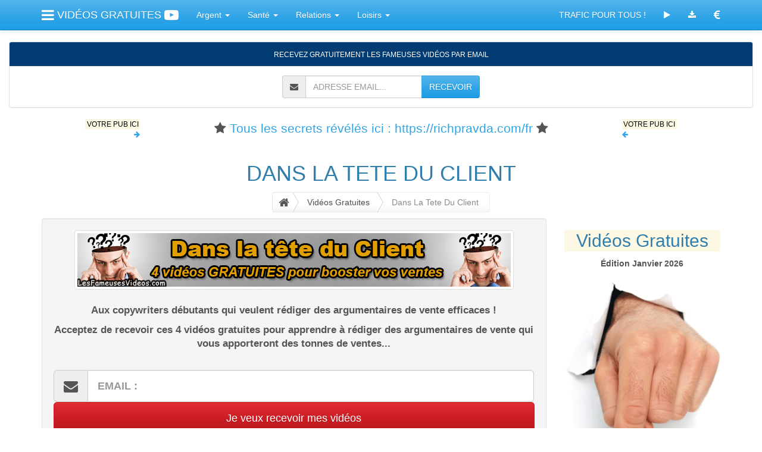

--- FILE ---
content_type: text/html; charset=UTF-8
request_url: https://lesfameusesvideos.com/intro-lavente?p=ajm2510.jojo2510
body_size: 6697
content:
<!DOCTYPE html>
<html lang="fr">
  <head>
	<meta charset="utf-8">
	<meta name="viewport" content="width=device-width, initial-scale=1">
	<meta http-equiv="X-UA-Compatible" content="IE=edge" />
    <title>🛏 Dans La Tete Du Client 🏔 JANVIER 2026</title>
<meta name="description" content="🥓 LES FAMEUSES VIDEOS : Dans La Tete Du Client JANVIER 2026">
<meta name="twitter:card" content="summary">
<meta name="twitter:site" content="@MeilleurTop">
<meta name="twitter:title" content="Dans La Tete Du Client">
<meta name="twitter:description" content="LES FAMEUSES VIDEOS : Dans La Tete Du Client">
<meta name="twitter:creator" content="@MeilleurTop">
<meta name="twitter:image" content="https://lesfameusesvideos.com/images/lavente/336x280.png">
<meta property="og:title" content="🔐 Dans La Tete Du Client 🌪">
<meta property="og:type" content="article">
<meta property="og:url" content="https://lesfameusesvideos.com/intro-lavente">
<meta property="og:image" content="https://lesfameusesvideos.com/images/lavente/336x280.png">
<meta property="og:description" content="🍑 LES FAMEUSES VIDEOS : Dans La Tete Du Client"> 
<meta property="og:site_name" content="LES FAMEUSES VIDEOS">
<meta property="fb:app_id" content="257292351116421">
<meta property="fb:admins" content="1018522553"><link rel="alternate" type="application/rss+xml" href="https://lesfameusesvideos.com/rss.xml" title="LESFAMEUSESVIDEOS : RSS">
    <!-- robots -->
    
	<link id="themecss" href="//maxcdn.bootstrapcdn.com/bootswatch/3.3.7/cerulean/bootstrap.min.css" rel="stylesheet">
    
    <link href="//maxcdn.bootstrapcdn.com/font-awesome/4.7.0/css/font-awesome.min.css" rel="stylesheet">
    
    <link href="/apis/animate.min.css" rel="stylesheet">

<style>
	.affix-placeholder {
  display: none;
}
.affix + .affix-placeholder {
  display: block;
  visibility: hidden;
  height : 125px;
  width: 100%;
  overflow: auto;
}
	</style>
    
    <script src="//ajax.googleapis.com/ajax/libs/jquery/3.2.1/jquery.min.js"></script>
    
    <script src="/apis/js.cookie.js"></script>
    
    <script>
var themes = {
    "cerulean" : "//maxcdn.bootstrapcdn.com/bootswatch/3.3.7/cerulean/bootstrap.min.css",
    "cosmo" : "//maxcdn.bootstrapcdn.com/bootswatch/3.3.7/cosmo/bootstrap.min.css",
    "cyborg" : "//maxcdn.bootstrapcdn.com/bootswatch/3.3.7/cyborg/bootstrap.min.css",
    "darkly" : "//maxcdn.bootstrapcdn.com/bootswatch/3.3.7/darkly/bootstrap.min.css",
    "flatly" : "//maxcdn.bootstrapcdn.com/bootswatch/3.3.7/flatly/bootstrap.min.css",
    "journal" : "//maxcdn.bootstrapcdn.com/bootswatch/3.3.7/journal/bootstrap.min.css",
    "lumen" : "//maxcdn.bootstrapcdn.com/bootswatch/3.3.7/lumen/bootstrap.min.css",
    "paper" : "//maxcdn.bootstrapcdn.com/bootswatch/3.3.7/paper/bootstrap.min.css",
    "readable" : "//maxcdn.bootstrapcdn.com/bootswatch/3.3.7/readable/bootstrap.min.css",
    "sandstone" : "//maxcdn.bootstrapcdn.com/bootswatch/3.3.7/sandstone/bootstrap.min.css",
    "simplex" : "//maxcdn.bootstrapcdn.com/bootswatch/3.3.7/simplex/bootstrap.min.css",
    "slate" : "//maxcdn.bootstrapcdn.com/bootswatch/3.3.7/slate/bootstrap.min.css",
    "spacelab" : "//maxcdn.bootstrapcdn.com/bootswatch/3.3.7/spacelab/bootstrap.min.css",
    "superhero" : "//maxcdn.bootstrapcdn.com/bootswatch/3.3.7/superhero/bootstrap.min.css",
    "united" : "//maxcdn.bootstrapcdn.com/bootswatch/3.3.7/united/bootstrap.min.css",
    "yeti" : "//maxcdn.bootstrapcdn.com/bootswatch/3.3.7/yeti/bootstrap.min.css"
}
$(function(){
	var mytheme = Cookies.get('lfvtheme');
	if ( ( themes[mytheme] == 'undefined' ) || ( themes[mytheme] == '' ) ) {
		mytheme = 'flatly';
		Cookies.set('lfvtheme','flatly', { expires: 30 });	
	}
	
	if (mytheme != 'cerulean') $('#themecss').replaceWith('<link id="themecss" rel="stylesheet" href="' + themes[mytheme] + '">');
	
    $('.theme-link').click(function(){ 
        $('#themecss').replaceWith('<link id="themecss" rel="stylesheet" href="' + themes[$(this).attr('data-theme')] + '">');
        
        Cookies.set('lfvtheme',$(this).attr('data-theme'), { expires: 30 });
    });
});
</script>
	
	<script src="//maxcdn.bootstrapcdn.com/bootstrap/3.3.7/js/bootstrap.min.js"></script>
	
	<script>
  (function(i,s,o,g,r,a,m){i['GoogleAnalyticsObject']=r;i[r]=i[r]||function(){
  (i[r].q=i[r].q||[]).push(arguments)},i[r].l=1*new Date();a=s.createElement(o),
  m=s.getElementsByTagName(o)[0];a.async=1;a.src=g;m.parentNode.insertBefore(a,m)
  })(window,document,'script','//www.google-analytics.com/analytics.js','ga');

  ga('create', 'UA-45589656-1', 'lesfameusesvideos.com');
  ga('send', 'pageview');
	</script>
	
	
	
	<script>
	
		function randomFrom(array) {
  			return array[Math.floor(Math.random() * array.length)];
		}

		$.fn.extend({
    		animateCss: function (animationName) {
        		var animationEnd = 'webkitAnimationEnd mozAnimationEnd MSAnimationEnd oanimationend animationend';
        		$(this).addClass('animated ' + animationName).one(animationEnd, function() {
            		$(this).removeClass('animated ' + animationName);
        		});
    		}
		});

		$(function() {
  			var target = $('h1');
  			target.animateCss(randomFrom(['flipInX','zoomIn','zoomInDown','zoomInLeft','zoomInRight','slideInLeft','slideInRight','lightSpeedIn','flipInY','fadeIn','fadeInLeft','fadeInRight','fadeInLeftBig','fadeInRightBig','bounceIn','bounceInLeft','bounceInRight','bounce','flash','pulse','rubberBand','shake','swing','tada','wobble','jello']));
			
			var target = $('h2');
  			target.animateCss(randomFrom(['flipInX','zoomIn','zoomInDown','zoomInLeft','zoomInRight','slideInLeft','slideInRight','lightSpeedIn','flipInY','fadeIn','fadeInLeft','fadeInRight','fadeInLeftBig','fadeInRightBig','bounceIn','bounceInLeft','bounceInRight','bounce','flash','pulse','rubberBand','shake','swing','tada','wobble','jello']));

  			$('.btn').click(function() {
    			$(this).animateCss('fadeOut')
  			});
  			
  			$('.dropdown-toggle').click(function() {
    			$(this).animateCss(randomFrom(['flip','zoomOut','hinge','bounce','flash','pulse','rubberBand','shake','swing','tada','wobble','jello']))
  			});
		});
	</script>
	
	<script>
	$(document).ready(function(){
   		$('#InfoDirect').on('click', function(){
        	ga('send', 'event', 'InfoDirect', 'Click', 'lavente');
		});
		$('#InfoDirectOK').on('click', function(){
        	ga('send', 'event', 'InfoDirectOK', 'Click', 'lavente');
		});
setTimeout(function(){ ga('send', 'event', 'No bounce lavente', 'No bounce', '/intro-lavente?p=ajm2510.jojo2510'); }, 20000);
	});
	</script><!-- head -->
  </head>
  <body style="padding-top: 70px;">
   
    	
<div class="container">
 <nav class="navbar navbar-default navbar-fixed-top">
  <div class="container">
    <div class="navbar-header">
      <button type="button" class="navbar-toggle" data-toggle="collapse" data-target="#myNavbar">
        <span class="icon-bar"></span>
        <span class="icon-bar"></span>
        <span class="icon-bar"></span>
      </button>
      <a class="navbar-brand" href="/"><i class="fa fa-bars fa-lg"></i> VIDÉOS GRATUITES <i class="fa fa-youtube-play fa-lg"></i></a>
      
    </div>
    
    
    <div class="collapse navbar-collapse" id="myNavbar">
    
    
    
      <ul class="nav navbar-nav">
      
        <li class="dropdown">
        <a class="dropdown-toggle" data-toggle="dropdown" href="/catalogue">Argent
        <span class="caret"></span></a>
        <ul class="dropdown-menu">
          <li><a href="/intro-lachance">Chance Ou Malchance... A Vous De Choisir !</a></li>
	<li><a href="/intro-laffiliation">Boostez Vos Revenus D'affiliation</a></li>
	<li><a href="/intro-lapersuasion">Apprenez La Manipulation Mentale</a></li>
	<li><a href="/intro-largent">Etes-vous Condamne A Manquer D'argent ?</a></li>
	<li><a href="/intro-lastuce">Les Nouveaux Gestes Simples Pour Economiser</a></li>
	<li><a href="/intro-lavente">Dans La Tete Du Client</a></li>
	<li><a href="/intro-lefficacite">Developpez Votre Efficacite Au Travail</a></li>
	<li><a href="/intro-leplugin">Trafic + Conversions = Argent</a></li>
	<li><a href="/intro-letemps">Travailleurs Independants : Liberez Du Temps</a></li>
	<li><a href="/intro-leuromillions">Jouez, Gagnez A L'euro Millions</a></li>
	
        </ul>
      </li>
      <li class="dropdown">
        <a class="dropdown-toggle" data-toggle="dropdown" href="/catalogue">Santé
        <span class="caret"></span></a>
        <ul class="dropdown-menu">
          <li><a href="/intro-lacigarette">30 Minutes Pour Fumer 2 A 5 Fois Moins</a></li>
	<li><a href="/intro-ladepression">Stop La Depression !</a></li>
	<li><a href="/intro-lagrossesse">Tomber Enceinte ? C'est Facile !</a></li>
	<li><a href="/intro-lajeunesse">Restez Jeune Et En Bonne Sante</a></li>
	<li><a href="/intro-lameditation_3g">Sur Le Chemin De La Zenitude</a></li>
	<li><a href="/intro-lamusculation">Corps Tonique Et Muscle</a></li>
	<li><a href="/intro-latranspiration">Fini La Transpiration</a></li>
	<li><a href="/intro-lejaculation">Les Solutions Contre L'ejaculation Precoce</a></li>
	<li><a href="/intro-lesabdominaux">Fier De Mon Ventre</a></li>
	<li><a href="/intro-levegetalisme">Sportifs : Devenez Vegetaliens</a></li>
	<li><a href="/intro-leyoga">Le Yoga Chez Soi, C'est Facile!</a></li>
	<li><a href="/intro-linsomnie">S'endormir Comme Un Bebe... C'est Facile !</a></li>
	<li><a href="/intro-lobesite">Je Ne Veux Plus Etre Gros !</a></li>
	
        </ul>
      </li>
      <li class="dropdown">
        <a class="dropdown-toggle" data-toggle="dropdown" href="/catalogue">Relations
        <span class="caret"></span></a>
        <ul class="dropdown-menu">
          <li><a href="/intro-lacommunication">En Finir Avec Les Emmerdeurs</a></li>
	<li><a href="/intro-ladrague">Les Secrets Pour Aborder Les Plus Belles Filles</a></li>
	<li><a href="/intro-lanimal">Initiation A La Communication Animale</a></li>
	<li><a href="/intro-lascolarite">La Nouvelle Methode Pour Aider Votre Enfant A L'ecole</a></li>
	<li><a href="/intro-laseduction">Attirez Les Hommes En 4 Lecons</a></li>
	<li><a href="/intro-lassurance">Une Confiance En Soi... Inebranlable !</a></li>
	<li><a href="/intro-lecaprice">Les Coleres, Les Caprices... C'est Fini !</a></li>
	<li><a href="/intro-lecouple">Sos Couple En Detresse</a></li>
	<li><a href="/intro-leducation">La Nouvelle Facon D'eduquer Vos Enfants</a></li>
	<li><a href="/intro-lesdifficiles">Gens Difficiles ? Le Mode D'emploi</a></li>
	
        </ul>
      </li>
      <li class="dropdown">
        <a class="dropdown-toggle" data-toggle="dropdown" href="/catalogue">Loisirs
        <span class="caret"></span></a>
        <ul class="dropdown-menu">
          <li><a href="/intro-lacreativite">Liberez Votre Creativite</a></li>
	<li><a href="/intro-lechien">Mon Chien M'adore... Et M'obeit</a></li>
	<li><a href="/intro-lediscours">Prise De Parole En Public : Le Discours</a></li>
	<li><a href="/intro-leguitariste">Sur Les Traces Des Plus Grands Guitaristes</a></li>
	<li><a href="/intro-leroman">Ecrire Son Premier Roman Fantastique</a></li>
	<li><a href="/intro-lexamen">Objectif : Diplome En Poche</a></li>
	<li><a href="/intro-lharmonica">Ameliorez Votre Jeu A L'harmonica</a></li>
	
        </ul>
      </li>
       
      </ul>      
      
      
      
      <ul class="nav navbar-nav navbar-right">
      
       <li><a href="https://le.systeme.io/tapezinfo" target="_blank">TRAFIC POUR TOUS !</a></li>
      
      <li><a href="/catalogue"><i class="fa fa-play"></i></a></li> 
        
        <li><a href="/1tpe-produits"><i class="fa fa-download"></i></a></li>
       
        
        <li><a href="/affiliation-lavente"><i class="fa fa-eur fa-lg"></i></a></li>
        
      </ul>
      
    </div>
  </div>
</nav>
</div>

<div class="container-fluid lfvemailsubmit" data-spy="affix" data-offset-top="200" style="z-index: 99;">
<div class="panel panel-info text-center">
<div class="panel-heading"><small>RECEVEZ GRATUITEMENT LES FAMEUSES VIDÉOS PAR EMAIL</small></div>
<div class="panel-body">
<form id="mainform" class="form-inline" method="post" action="" accept-charset="UTF-8">
    	 
                <div class="input-group">
                <span class="input-group-addon">
    <i class="fa fa-envelope"></i>
  </span>
                    <input type="email" class="form-control" name="email" placeholder="ADRESSE EMAIL..." required>
                    <div class="input-group-btn">
                        <button onclick="document.getElementById('mainform').action='https://systeme.io/embedded/12751041/subscription';" class="btn btn-primary" name="submit" type="submit">RECEVOIR</button>
                    </div>
                </div>
                 
</form>
</div>           
</div>
</div>

<script>
    $(document).ready(function(){
        $("<div class='affix-placeholder'></div>").insertAfter(".lfvemailsubmit:last");
    });
</script>
<script id="form-script-tag-8286230" src="https://le.systeme.io/public/remote/page/1275040998db1afcb1e6787fee1fb32637849d5a.js"></script>
<div class="container"><div class="row"><div class="col-xs-2 text-right"><p class="small"><a href="/plugin-telecharger"><mark>VOTRE PUB ICI</mark><br><i class="fa fa-arrow-right"></i></a></p></div><div class="col-sm-8 text-center"><p class="lead"><i class="fa fa-star"></i> <a href="https://richpravda.com/fr" target="_blank">Tous les secrets révélés ici : https://richpravda.com/fr</a> <i class="fa fa-star"></i></p></div><div class="col-sm-2 hidden-xs"><p class="small"><a href="/plugin-telecharger"><mark>VOTRE PUB ICI</mark><br><i class="fa fa-arrow-left"></i></a></p></div></div></div><div class="container text-primary text-center"><h1>DANS LA TETE DU CLIENT</h1></div><style>
    /** The Magic **/
.btn-breadcrumb .btn:not(:last-child):after {
  content: " ";
  display: block;
  width: 0;
  height: 0;
  border-top: 17px solid transparent;
  border-bottom: 17px solid transparent;
  border-left: 10px solid white;
  position: absolute;
  top: 50%;
  margin-top: -17px;
  left: 100%;
  z-index: 3;
}
.btn-breadcrumb .btn:not(:last-child):before {
  content: " ";
  display: block;
  width: 0;
  height: 0;
  border-top: 17px solid transparent;
  border-bottom: 17px solid transparent;
  border-left: 10px solid rgb(173, 173, 173);
  position: absolute;
  top: 50%;
  margin-top: -17px;
  margin-left: 1px;
  left: 100%;
  z-index: 3;
}

/** The Spacing **/
.btn-breadcrumb .btn {
  padding:6px 12px 6px 24px;
}
.btn-breadcrumb .btn:first-child {
  padding:6px 6px 6px 10px;
}
.btn-breadcrumb .btn:last-child {
  padding:6px 18px 6px 24px;
}

/** Default button **/
.btn-breadcrumb .btn.btn-default:not(:last-child):after {
  border-left: 10px solid #fff;
}
.btn-breadcrumb .btn.btn-default:not(:last-child):before {
  border-left: 10px solid #ccc;
}
.btn-breadcrumb .btn.btn-default:hover:not(:last-child):after {
  border-left: 10px solid #ebebeb;
}
.btn-breadcrumb .btn.btn-default:hover:not(:last-child):before {
  border-left: 10px solid #adadad;
}
</style>
<div class="container text-center" style="padding-bottom:10px;">
        <div class="btn-group btn-breadcrumb">
            <a href="/" class="btn btn-default"><i class="fa fa-home fa-lg"></i></a>
            
            <a href="/catalogue" class="btn btn-default">Vidéos Gratuites</a>
            <a href="/intro-lavente" class="btn btn-default disabled">Dans La Tete Du Client</a>
        </div>
	</div><div class="container text-center"><div class="row"><div class="col-sm-9"><div class="well" style="font-weight: bold;font-size: 1.2em;"><img class="img-responsive center-block img-thumbnail" src="/images/lavente/728x90.png" alt="lavente"><br><p>Aux copywriters débutants qui veulent rédiger des argumentaires de vente efficaces !</p>
<p>Acceptez de recevoir ces 4 vidéos gratuites pour apprendre à rédiger des argumentaires de vente qui vous apporteront des tonnes de ventes...</p><br><form name="form-lavente" id="form-lavente" accept-charset="UTF-8" method="post" action="" target="_self" >
 

<div class="input-group input-group-lg">
  <span class="input-group-addon">
    <i class="fa fa-envelope fa-lg"></i>
  </span>
    <input type="email" class="form-control input-lg" name="email" placeholder="EMAIL :" value="">
</div>

<button onclick="document.getElementById('form-lavente').action='https://systeme.io/embedded/12751041/subscription';" type="submit" class="btn btn-lg btn-danger btn-block" style="white-space: normal !important; word-wrap: break-word;">Je veux recevoir mes vidéos</button>
 
</form></div><div class="embed-responsive embed-responsive-16by9"><video class="embed-responsive-item" controls preload="none" poster="/images/lfv-video-poster-720x405.jpg">
  <source src="/images/lavente/intro.mp4" type="video/mp4">
  <source src="/images/lavente/intro.webm" type="video/webm">
Votre navigateur ne peut pas lire cette vidéo, merci de me le signaler par retour d'email.
</video></div><p>Série de 4 vidéos 100% gratuites :<ul>
		<li>Le Secret de la vente</li>
		<li>Pénétrer dans la tête de vos clients</li>
		<li>Psyché humaine : comment vendre à une femme</li>
		<li>Psyché humaine : comment vendre à un homme</li>
		</ul></p><br><a href="#1"><img class="img-responsive center-block" src="/images/lfv-texte-formulaire.png" alt="Pour recevoir vos vidéos, laissez votre adresse email dans le formulaire et cliquez sur le bouton : Je veux recevoir mes vidéos."></a><br><div class="well"><form name="form-lavente" id="form-lavente" accept-charset="UTF-8" method="post" action="" target="_self" >
 

<div class="input-group input-group-lg">
  <span class="input-group-addon">
    <i class="fa fa-envelope fa-lg"></i>
  </span>
    <input type="email" class="form-control input-lg" name="email" placeholder="EMAIL :" value="">
</div>

<button onclick="document.getElementById('form-lavente').action='https://systeme.io/embedded/12751041/subscription';" type="submit" class="btn btn-lg btn-danger btn-block" style="white-space: normal !important; word-wrap: break-word;">Je veux recevoir mes vidéos</button>
 
</form></div><a class="btn btn-default" role="button" href="/info-lavente-1" style="white-space:normal !important;">"Comment Ecrire des Pages de Vente Internet"<br>de Christian H. GODEFROY</a><br><br><a class="btn btn-primary" role="button" href="/info-lavente-trafic_conversion_succes" style="white-space:normal !important;">"TRAFIC + CONVERSIONS = SUCCÈS"<br>de James COLIN</a><br><br><a class="btn btn-success" role="button" href="/info-lavente-email_marketing" style="white-space:normal !important;">"L'Email Marketing Expliqué A Mon Arrière-Grand-Mère"<br>de Séverine TROCMÉ</a><br><br><a class="btn btn-info" role="button" href="/info-lavente-graphic_impact" style="white-space:normal !important;">"Graphic Impact Volume 1"<br>de Jérémy WA</a><br><br><a class="btn btn-warning" role="button" href="/info-lavente-youtube" style="white-space:normal !important;">"Votre Succès Sur YouTube Commence Ici !"<br>de Constantin MARINAKIS</a><br><br></div><div id="1" class="col-sm-3"><h2 class="bg-warning">Vidéos Gratuites</h2><p><strong>Édition Janvier 2026</strong></p><h2><img class="img-responsive center-block" src="/images/lfv-finger-pointing-down.png" alt="DANS LA TETE DU CLIENT - REMPLISSEZ CE FORMULAIRE"></h2><p><small>Pour recevoir vos vidéos, indiquez votre adresse email et cliquez sur le bouton :<br><u>Je veux recevoir mes vidéos</u></small></p><form name="form-lavente" id="form-lavente" accept-charset="UTF-8" method="post" action="" target="_self" >
 

<div class="input-group input-group-lg">
  <span class="input-group-addon">
    <i class="fa fa-envelope fa-lg"></i>
  </span>
    <input type="email" class="form-control input-lg" name="email" placeholder="EMAIL :" value="">
</div>

<button onclick="document.getElementById('form-lavente').action='https://systeme.io/embedded/12751041/subscription';" type="submit" class="btn btn-lg btn-danger btn-block" style="white-space: normal !important; word-wrap: break-word;">Je veux recevoir mes vidéos</button>
 
</form><br><p><i class="fa fa-lock fa-lg"></i> Votre adresse email est protégée :<br>Désinscription en un simple clic.<br>
<small>Protection anti-spam : <a href="https://le.systeme.io/go" target="_blank">français</a> / <a href="/aweber" target="_blank">anglais</a></small></p></div></div></div><div class="container"><div class="row"><div class="col-xs-2 text-right"><p class="small"><a href="/plugin-telecharger"><mark>VOTRE PUB ICI</mark><br><i class="fa fa-arrow-right"></i></a></p></div><div class="col-sm-8 text-center"><p class="lead"><i class="fa fa-star"></i> <a href="https://richpravda.com/fr" target="_blank">Tous les secrets révélés ici : https://richpravda.com/fr</a> <i class="fa fa-star"></i></p></div><div class="col-sm-2 hidden-xs"><p class="small"><a href="/plugin-telecharger"><mark>VOTRE PUB ICI</mark><br><i class="fa fa-arrow-left"></i></a></p></div></div></div><div class="container"><a href="/"><img class="img-responsive img-rounded center-block" src="/images/lfv-header-960x100.png" alt="LES FAMEUSES VIDEOS EN JANVIER 2026"></a></div><div class="container"><div class="dropup pull-left">
              <button class="btn btn-default dropdown-toggle" type="button" data-toggle="dropdown"><i class="fa fa-image"></i> CHANGER LE DESIGN DU SITE <span class="caret"></span></button>
              <ul class="dropdown-menu">
              	<li><a href="#" data-theme="yeti" class="theme-link">DECEMBRE</a></li>
              	<li><a href="#" data-theme="united" class="theme-link">NOVEMBRE</a></li>
              	<li><a href="#" data-theme="spacelab" class="theme-link">OCTOBRE</a></li>
              	<li><a href="#" data-theme="simplex" class="theme-link">SEPTEMBRE</a></li>
              	<li><a href="#" data-theme="sandstone" class="theme-link">AOUT</a></li>
              	<li><a href="#" data-theme="readable" class="theme-link">JUILLET</a></li>
              	<li><a href="#" data-theme="paper" class="theme-link">JUIN</a></li>
              	<li><a href="#" data-theme="lumen" class="theme-link">MAI</a></li>
              	<li><a href="#" data-theme="journal" class="theme-link">AVRIL</a></li>
              	<li><a href="#" data-theme="flatly" class="theme-link">MARS</a></li>
              	<li><a href="#" data-theme="cosmo" class="theme-link">FEVRIER</a></li>
              	<li><a href="#" data-theme="cerulean" class="theme-link">JANVIER</a></li>
              	<li class="divider"></li>
                <li><a href="#" data-theme="cerulean" class="theme-link">DESIGN DU MOIS</a></li>
              </ul>
            </div></div><div class="container"><div class="row"><div class="col-sm-2"></div><div class="col-sm-2"><a href="/1tpe" target="_blank"><img class="img-responsive center-block" src="/images/lfv-partner-logo-1tpe-bw.png" alt="Logo 1TPE JANVIER 2026" onmouseover="this.src='/images/lfv-partner-logo-1tpe.png'" onmouseout="this.src='/images/lfv-partner-logo-1tpe-bw.png'"></a></div><div class="col-sm-2"><a href="/clickbank" target="_blank"><img class="img-responsive center-block" src="/images/lfv-partner-logo-clickbank-bw.png" alt="Logo Clickbank JANVIER 2026" onmouseover="this.src='/images/lfv-partner-logo-clickbank.png'" onmouseout="this.src='/images/lfv-partner-logo-clickbank-bw.png'"></a></div><div class="col-sm-2"><a href="/aweber" target="_blank"><img class="img-responsive center-block" src="/images/lfv-partner-logo-aweber-bw.png" alt="Logo Aweber JANVIER 2026" onmouseover="this.src='/images/lfv-partner-logo-aweber.png'" onmouseout="this.src='/images/lfv-partner-logo-aweber-bw.png'"></a></div><div class="col-sm-2"><a href="https://systemeio.com/gratuit" target="_blank"><img class="img-responsive center-block" src="/images/lfv-partner-logo-systemeio-bw.png" alt="Logo SystemeIO JANVIER 2026" onmouseover="this.src='/images/lfv-partner-logo-systemeio.png'" onmouseout="this.src='/images/lfv-partner-logo-systemeio-bw.png'"></a></div><div class="col-sm-2"></div></div></div><div class="container text-center"><div style="float:right;margin-left:-41px;"><script src="//t1.extreme-dm.com/f.js" id="eXF-lfvideos-0" async defer></script></div><p></p><p>( <a href="/affiliation" target="_blank">Affiliation 1TPE &amp; ClickBank</a> ) <a href="/"><i class="fa fa-youtube-play fa-lg"></i> Les Fameuses Vidéos</a> de <a href="https://le.systeme.io/go" target="_blank">James Colin</a> &copy; <a href="http://calendrier-janvier.january-calendar.com" target="_blank">Janvier 2026</a> - <a href="/affiliation-lavente">Faire un lien</a><br><a href="/rss.xml">
<img src="/images/logo-officiel-flux-rss.png" width="28" height="28" alt="LOGO OFFICIEL FLUX RSS">
</a></p><p><a href="https://parmois.com/voir-page.101" target="_blank"><img src="https://29euros.com/images/pub-produits-728x90.png" class="img-responsive img-rounded center-block" alt="29 EUROS"></a></p></div>
   
    <!-- after content -->
    
    <script src="/scripts/jquery.lazyload.min.js"></script>
    <script>
    	$("img.lazy").lazyload({
    		threshold : 100,
    		effect : "fadeIn"
		});
	</script>

    <script src="//analytics.aweber.com/js/awt_analytics.js?id=4_tA"></script>
  </body>
</html>